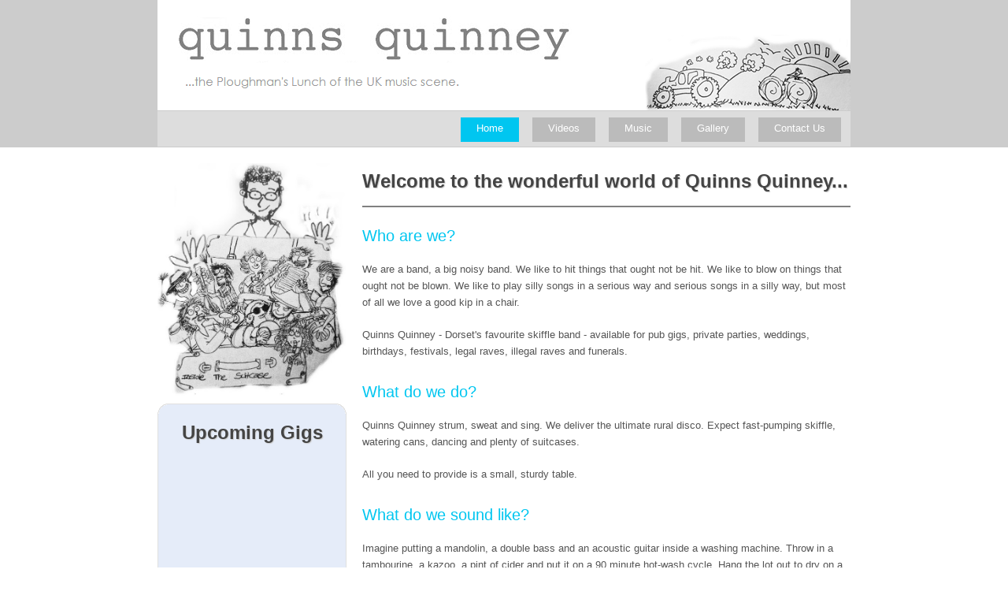

--- FILE ---
content_type: text/html; charset=UTF-8
request_url: http://quinnsquinney.co.uk/index.html
body_size: 1812
content:
<!DOCTYPE HTML>
<html>
	<head>
		<title>QQ - Home</title>
		<link rel="shortcut icon" href="/favicon.ico" type="image/x-icon">
		<link rel="icon" href="/favicon.ico" type="image/x-icon">
		<meta name="description" content="Quinns Quinney, Dorset, Skiffle, Band, Live, Music, Wedding, Folk, Dorset Skiffle Band" />
		<meta name="keywords" content="Quinns Quinney, Dorset, Skiffle, Band, Live, Music, Wedding, Folk, Dorset Skiffle Band" />
		<meta http-equiv="content-type" content="text/html; charset=windows-1252" />
		<link rel="stylesheet" type="text/css" href="style/style.css" />
		<script>
			(function(i,s,o,g,r,a,m){i['GoogleAnalyticsObject']=r;i[r]=i[r]||function(){
			(i[r].q=i[r].q||[]).push(arguments)},i[r].l=1*new Date();a=s.createElement(o),
			m=s.getElementsByTagName(o)[0];a.async=1;a.src=g;m.parentNode.insertBefore(a,m)
			})(window,document,'script','https://www.google-analytics.com/analytics.js','ga');

			ga('create', 'UA-77176073-1', 'auto');
			ga('send', 'pageview');
		</script>
	</head>
	<body>
		<div id="main">
			<div id="header">
				<div id="logo">
					<div id="logo_text">
						<img src="images/banner.png" />
					</div>
				</div>
				<div id="menubar">
					<ul id="menu">
						<li class="selected"><a href="index.html">Home</a></li>
						<li><a href="videos.html">Videos</a></li>
						<li><a href="music.html">Music</a></li>
						<li><a href="gallery.html">Gallery</a></li>
						<li><a href="contact.html">Contact Us</a></li>
					</ul>
				</div>
			</div>
			<div id="content_header"></div>
			<div id="site_content">
				<div id="sidebar_container">
					<img src="images/QQ_Sketch.jpg" width="100%" height="100%" />
					<div class="sidebar">
						<div class="sidebar_top"></div>
						<div class="sidebar_item">
							<center><h1>Upcoming Gigs</h1></center>
							<iframe src="https://calendar.google.com/calendar/embed?showTitle=0&amp;showNav=0&amp;showDate=0&amp;showPrint=0&amp;showTabs=0&amp;showCalendars=0&amp;showTz=0&amp;mode=AGENDA&amp;height=240&amp;wkst=1&amp;bgcolor=%23FFFFFF&amp;src=qqskiffle%40gmail.com&amp;color=%23B1440E&amp;ctz=Europe%2FLondon" style="border-width:0" width="240" height="240" frameborder="0" scrolling="no"></iframe>
						</div>
						<div class="sidebar_base"></div>
					</div>
				</div>
				<div id="content">
					<h1>Welcome to the wonderful world of Quinns Quinney...</h1>	
					<hr color="grey"><br>		
					<h2>Who are we?</h2>
					<p>We are a band, a big noisy band. We like to hit things that ought not be hit. We like to blow on things that ought not be blown. We like to play silly songs in a serious way and serious songs in a silly way, but most of all we love a good kip in a chair. </p>
					<p>Quinns Quinney - Dorset's favourite skiffle band - available for pub gigs, private parties, weddings, birthdays, festivals, legal raves, illegal raves and funerals.</p>
					<h2>What do we do?</h2>
					<p>Quinns Quinney strum, sweat and sing. We deliver the ultimate rural disco. Expect fast-pumping skiffle, watering cans, dancing and plenty of suitcases.</p>
					<p> All you need to provide is a small, sturdy table.</p>
					<h2>What do we sound like?</h2>
					<p>Imagine putting a mandolin, a double bass and an acoustic guitar inside a washing machine. Throw in a tambourine, a kazoo, a pint of cider and put it on a 90 minute hot-wash cycle. Hang the lot out to dry on a summer's evening in rural Dorset and you'll get a rough idea of how we sound.</p>
					<p>Our <a href="videos.html">Videos</a> page may explain it better...</p>				
				</div>
			</div>
			<center><img src="images/QQ_Line_Small.jpg" /></center>
			<div id="content_footer"></div>
			<div id="footer">
				<ul class="soc">
					<li><a class="soc-facebook" href="http://www.facebook.com/groups/29168696988/"></a></li>
					<li><a class="soc-twitter" href="https://twitter.com/quinnsquinney"></a></li>
					<li><a class="soc-youtube soc-icon-last" href="https://www.youtube.com/results?search_query=quinns+quinney"></a></li>
				</ul>
			</div>
		</div>
	</body>
</html>


--- FILE ---
content_type: text/css
request_url: http://quinnsquinney.co.uk/style/style.css
body_size: 2313
content:
html
{ height: 100%;}

*
{ margin: 0;
  padding: 0;}

body
{ font: normal .80em 'trebuchet ms', arial, sans-serif;
  background: #FFF;
  color: #555;}

p
{ padding: 0 0 20px 0;
  line-height: 1.7em;}

img
{ border: 0;}

h1, h2, h3, h4, h5, h6 
{ color: #362C20;
  letter-spacing: 0em;
  padding: 0 0 5px 0;}

h1, h2, h3
{ font: normal 170% 'century gothic', arial;
  margin: 0 0 15px 0;
  padding: 0px 0 5px 0;
  color: #000;}
  
h1
{ font-size: 190%;
  padding: 9px 0 2px 0;
  color: #444444;
  text-shadow: 1px 1px 1px #CCCCCC;
  font-weight: 600;}

h2
{ font-size: 160%;
  padding: 9px 0 5px 0;
  color: #00C6F0;}

h3
{ font-size: 140%;
  padding: 5px 0 0 0;}

h4, h6
{ color: #009FBC;
  padding: 0 0 5px 0;
  font: normal 110% arial;
  text-transform: uppercase;}

h5, h6
{ color: #888;
  font: normal 95% arial;
  letter-spacing: normal;
  padding: 0 0 15px 0;}

a, a:hover
{ outline: none;
  text-decoration: underline;
  color: #00C6F0;}

a:hover
{ text-decoration: none;}

blockquote
{ margin: 20px 0; 
  padding: 10px 20px 0 20px;
  border: 1px solid #E5E5DB;
  background: #FFF;}

ul
{ margin: 2px 0 22px 17px;}

ul li
{ list-style-type: circle;
  margin: 0 0 6px 0; 
  padding: 0 0 4px 5px;
  line-height: 1.5em;}

ol
{ margin: 8px 0 22px 20px;}

ol li
{ margin: 0 0 11px 0;}

.left
{ float: left;
  width: auto;
  margin-right: 10px;}

.right
{ float: right; 
  width: auto;
  margin-left: 10px;}

.center
{ display: block;
  text-align: center;
  margin: 20px auto;}

#main, #logo, #menubar, #site_content, #footer
{ margin-left: auto; 
  margin-right: auto;}

#header
{ background: #CCC;
  border-bottom: 1px solid #CCC;
  height: 186px;}
  
#banner
{  background: transparent url(banner.jpg) no-repeat;
  width: 860px;
  height: 180px;
  margin-bottom: 20px;
  border: 10px solid #DDD;}

#logo
{ width: 880px;
  position: relative;
  height: 140px;
  background: #FFFFFF;}

#logo #logo_text 
{ position: absolute; 
  top: 20px;
  left: 22px;}

#logo h1, #logo h2
{ font: normal 300% 'century gothic', arial, sans-serif;
  border-bottom: 0;
  text-transform: none;
  margin: 0 0 0 9px;}

#logo_text h1, #logo_text h1 a, #logo_text h1 a:hover 
{ padding: 22px 0 0 0;
  color: #323232;
  letter-spacing: 0.1em;
  text-decoration: none;}

#logo_text h1 a .logo_colour
{ color: #00C6F0;}

#logo_text a:hover .logo_colour
{ color: #DDD;}

#logo_text h2
{ font-size: 120%;
  padding: 4px 0 0 0;
  color: #999;}

#menubar
{ width: 872px;
  height: 45px;
  padding-right: 8px;
  background: #DDD;
  border-top: 1px solid #CCC;} 

ul#menu
{ float: right;
  margin: 0;}

ul#menu li
{ float: left;
  padding: 0 0 0 9px;
  list-style: none;
  margin: 8px 4px 0 4px;}

ul#menu li a
{ font: normal 100% 'trebuchet ms', sans-serif;
  display: block; 
  float: left; 
  height: 20px;
  padding: 6px 20px 5px 20px;
  text-align: center;
  color: #FFF;
  text-decoration: none;
  background: #BBB;} 

ul#menu li.selected a
{ height: 20px;
  padding: 6px 20px 5px 11px;}

ul#menu li.selected
{ margin: 8px 4px 0 13px;
  background: #00C6F0;}

ul#menu li.selected a, ul#menu li.selected a:hover
{ background: #00C6F0;
  color: #FFF;}

ul#menu li a:hover
{ color: #323232;}

#site_content
{ width: 880px;
  overflow: hidden;
  margin: 20px auto 0 auto;
  padding: 0 0 10px 0;} 

#sidebar_container
{ float: left;
  width: 240px;}

.sidebar_top
{ width: 240px;
  height: 14px;
  background: transparent url(side_top.png) no-repeat;}

.sidebar_base
{ width: 240px;
  height: 14px;
  background: url(side_base.png) no-repeat;}

.sidebar
{ float: right;
  width: 240px;
  padding: 0;
  margin: 0 0 0px 0;}

.sidebar_item
{ background: url(side_back.png) repeat-y;
  padding: 0px 0px;
  width: 240px;}
  

.sidebar li a.selected
{ color: #444;} 

.sidebar ul
{ margin: 0;} 

#content
{ text-align: left;
  width: 620px;
  padding: 0 0 0 5px;
  float: right;}
  
#content ul
{ margin: 2px 0 22px 0px;}

#content ul li, .sidebar ul li
{ list-style-type: none;
  background: url(bullet.png) no-repeat;
  margin: 0 0 0 0; 
  padding: 0 0 4px 25px;
  line-height: 1.5em;}

#footer
{ width: 100%;
  font-family: 'trebuchet ms', sans-serif;
  font-size: 100%;
  height: 40px;
  padding: 15px 0 5px 0;
  text-align: center; 
  background: #CCC;
  border-top: 1px solid #AAA;
  color: #FFF;}

#footer p
{ line-height: 1.7em;
  padding: 0 0 10px 0;
  }

#footer a
{ color: #FFF;
  text-decoration: none;
  }
  


.search
{ color: #5D5D5D; 
  border: 1px solid #BBB; 
  width: 134px; 
  padding: 4px; 
  font: 100% arial, sans-serif;}

.form_settings
{ margin: 15px 0 0 0;}

.form_settings p
{ padding: 0 0 4px 0;}

.form_settings span
{ float: left; 
  width: 200px; 
  text-align: left;}
  
.form_settings input, .form_settings textarea
{ padding: 5px; 
  width: 299px; 
  font: 100% arial; 
  border: 1px solid #E5E5DB; 
  background: #FFF; 
  color: #47433F;}
  
.form_settings .submit
{ font: 100% arial; 
  border: 0; 
  width: 99px; 
  margin: 0 0 0 212px; 
  height: 33px;
  padding: 2px 0 3px 0;
  cursor: pointer; 
  background: #3B3B3B; 
  color: #FFF;}

.form_settings textarea, .form_settings select
{ font: 100% arial; 
  width: 299px;}

.form_settings select
{ width: 310px;}

.form_settings .checkbox
{ margin: 4px 0; 
  padding: 0; 
  width: 14px;
  border: 0;
  background: none;}

.separator
{ width: 100%;
  height: 0;
  border-top: 1px solid #D9D5CF;
  border-bottom: 1px solid #FFF;
  margin: 0 0 20px 0;}
  
table
{ margin: 10px 0 30px 0;}

table tr th, table tr td
{ background: #3B3B3B;
  color: #FFF;
  padding: 7px 4px;
  text-align: left;}
  
table tr td
{ background: #E5E5DB;
  color: #47433F;
  border-top: 1px solid #FFF;}

  
  
  @font-face {
    font-family: 'si';
    src: url('icons/socicon.eot');
    src: url('icons/socicon.eot?#iefix') format('embedded-opentype'),
         url('icons/socicon.woff') format('woff'),
         url('icons/socicon.ttf') format('truetype'),
         url('icons/socicon.svg#icomoonregular') format('svg');
    font-weight: normal;
    font-style: normal;
 
}
 
@media screen and (-webkit-min-device-pixel-ratio:0) {
    @font-face {
        font-family:si;
        src: url(icons/socicon.svg) format(svg);
    }
}

.soc {
    overflow:hidden;
    margin:0; padding:0;
    list-style:none;	
}

.soc li {
    display:inline-block;
    *display:inline;
    zoom:1;
}

.soc li a {
    font-family:si!important;
    font-style:normal;
    font-weight:400;
    -webkit-font-smoothing:antialiased;
    -moz-osx-font-smoothing:grayscale;
    -webkit-box-sizing:border-box;
    -moz-box-sizing:border-box;
    -ms-box-sizing:border-box;
    -o-box-sizing:border-box;
    box-sizing:border-box;
    -o-transition:.1s;
    -ms-transition:.1s;
    -moz-transition:.1s;
    -webkit-transition:.1s;
    transition:.1s;
    -webkit-transition-property: transform;
    transition-property: transform;
    -webkit-transform: translateZ(0);
    transform: translateZ(0);

    overflow:hidden;
    text-decoration:none;
    text-align:center;
    display:block;
    position: relative;
    z-index: 1;
    width: 35px;
    height: 35px;
    line-height: 35px;
    font-size: 19px;
    -webkit-border-radius: 8px;
    -moz-border-radius: 8px;
    border-radius: 8px;
    margin-right: 10px;
    color: #ffffff;
    background-color: none;
}

.soc a:hover {
    z-index: 2;
    -webkit-transform: translateY(-5px);
    transform: translateY(-5px);
}


.soc-icon-last{
    margin:0 !important;
}

.soc-facebook {
    background-color: #3e5b98;
}
.soc-facebook:before {
    content:'b';
}
.soc-twitter {
    background-color: #4da7de;
}
.soc-twitter:before {
    content:'a';
}
.soc-youtube {
    background-color: #e02a20;
}
.soc-youtube:before {
    content:'r';
}


--- FILE ---
content_type: text/plain
request_url: https://www.google-analytics.com/j/collect?v=1&_v=j102&a=1789491373&t=pageview&_s=1&dl=http%3A%2F%2Fquinnsquinney.co.uk%2Findex.html&ul=en-us%40posix&dt=QQ%20-%20Home&sr=1280x720&vp=1280x720&_u=IEBAAEABAAAAACAAI~&jid=775322008&gjid=417248440&cid=956230687.1770017991&tid=UA-77176073-1&_gid=76118515.1770017991&_r=1&_slc=1&z=1432493048
body_size: -450
content:
2,cG-TLPQFWT1WQ